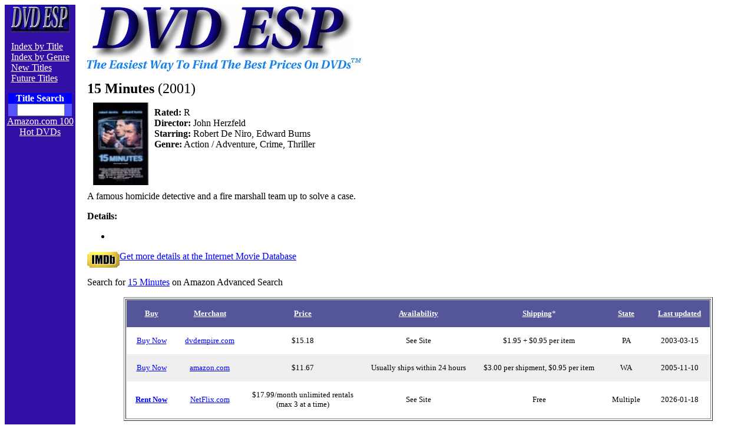

--- FILE ---
content_type: text/html; charset=UTF-8
request_url: http://dvdesp.com/dvd/2897
body_size: 2383
content:
<HTML>
<HEAD>
<TITLE>DVD ESP - 15 Minutes (2001)
</TITLE>
</HEAD>
<BODY bgcolor="#ffffff" link="#0000ff" vlink="#0000ff" alink="#0000ff">

<TABLE WIDTH="100%" CELLPADDING="0" CELLSPACING="0" BORDER="0" ALIGN="CENTER">
<TR VALIGN=top>

<TD WIDTH=120 BGCOLOR="#3310a5" ALIGN=center>
<A HREF="/index.php3"><IMG SRC="/images/dvdesp6.jpg" ALT="DVD ESP" WIDTH=100 HEIGHT=47 BORDER=0 ALIGN=center></A>
<IMG SRC="/images/spacer.gif" WIDTH=100 HEIGHT=15 ALT=""><BR>
<TABLE BORDER=0 CELLSPACING=0 CELLPADDING=0>
<TR><TD ALIGN=left>
<A HREF="/title_index.php3"><FONT COLOR="#ffffff">Index by Title</FONT></A><BR>
<A HREF="/genre_index.php3"><FONT COLOR="#ffffff">Index by Genre</FONT></A><BR>
<A HREF="/recent_titles.php3"><FONT COLOR="#ffffff">New Titles</FONT></A><BR>
<A HREF="/future_titles.php3"><FONT COLOR="#ffffff">Future Titles</FONT></A><BR>
<P>
</TD></TR></TABLE>
<P>

<TABLE BORDER=0 CELLSPACING=0 CELLPADDING=0 WIDTH=90%>
<TR><TD BGCOLOR="#0000FF" ALIGN=center>
<FONT COLOR="#FFFFFF">
<B>Title&nbsp;Search</B><BR>
</FONT>
</TD></TR>
<FORM ACTION="/search_results.php3" METHOD=POST>
<TR VALIGN=middle><TD BGCOLOR="#5555FF" ALIGN=middle>
<FONT SIZE=-1>
&nbsp;<INPUT TYPE=text NAME=searchstring VALUE="" SIZE=8>
</FONT>
</TD></TR></TABLE>
</FORM>
<A HREF="http://www.amazon.com/exec/obidos/redirect?tag=dvdesp&path=subst/video/sellers/amazon-top-100-dvd.html"><FONT COLOR="#FFFFFF">Amazon.com 100 Hot DVDs</FONT></A>
<P>

<iframe width=120 height=240 scrolling="no" frameborder=0 src="http://rcm.amazon.com/e/cm?t=dvdesp&p=8&o=1&l=ez&f=ifr">

<MAP NAME="boxmap"><AREA SHAPE="RECT" COORDS="14, 200, 103, 207" HREF="http://rcm.amazon.com/e/cm/privacy-policy.html?o=1" ><AREA COORDS="0,0,10000,10000" HREF="http://www.amazon.com/exec/obidos/redirect-home/dvdesp" ></map><img src="http://rcm-images.amazon.com/images/G/01/rcm/120x240.gif" width="120" height="240" border="0" usemap="#boxmap" alt="Shop at Amazon.com"></iframe>
<P>
<!-- <TABLE BORDER=0 CELLSPACING=0 CELLPADDING=0 WIDTH=90%>
<TR><TD BGCOLOR="#0000FF" ALIGN=center>
<FONT COLOR="#FFFFFF">
<B>DVD ESP<BR>Recommends</B><BR>
</FONT>
</TD></TR><TR><TD BGCOLOR="#5555FF" ALIGN=center>
<TABLE BORDER=0 CELLSPACING=2 CELLPADDING=0>
<TR align=center>
<TD> -->
<!-- </TD></TR>
</TABLE>
</TD></TR></TABLE>
<P>
<IMG SRC="/images/spacer.gif" ALT="" WIDTH="1" HEIGHT="20">
-->
</TD>
<TD WIDTH=20><IMG SRC="/images/spacer.gif" ALT="" WIDTH="20" HEIGHT="8"></TD>
<TD WIDTH=100% ALIGN=left>

<IMG SRC="/images/dvdesp.title.gif" WIDTH=453 HEIGHT=90 ALT="DVD ESP"><BR>
<IMG SRC="/images/easy2.gif" WIDTH=468 HEIGHT=23 ALT="The easiest way to find the best prices on DVDs">
<P>
<FONT SIZE=+2><B>15 Minutes</B> (2001)</FONT><BR><IMG ALT="Cover Image" WIDTH=94 HEIGHT=140 SRC="/images/covers/new/2897.jpg" ALIGN=left HSPACE=10 VSPACE=10><BR>
<B>Rated:</B> R<BR>
<B>Director:</B> John Herzfeld<BR>
<B>Starring:</B> Robert De Niro, Edward Burns<BR>
<B>Genre:</B> Action / Adventure, Crime, Thriller<BR>
<P><BR CLEAR=ALL>A famous homicide detective and a fire marshall team up to solve a case.<P>
<B>Details:</B><BR>
<UL><LI></LI></UL><P>
<A HREF="http://www.amazon.com/exec/obidos/redirect-to-external-url/102-4361852-3506566?path=http%3A//us.imdb" TARGET=_two><IMG ALT="IMDB Logo" WIDTH=55 HEIGHT=27 ALIGN=middle SRC="/images/imdblogo.gif">Get more details at the Internet Movie Database</A><p>Search for <a href="http://bah.org/aas/rsi/DVD/15--Minutes">15 Minutes</a> on Amazon Advanced Search</p><P>
<TABLE ALIGN=CENTER BORDER=1><TR><TD>
<TABLE ALIGN=CENTER BORDER=0 CELLPADDING=15 CELLSPACING=0>
<TR>
<TD ALIGN=CENTER BGCOLOR="#555599"><NOBR><A HREF="/dvdview.php3?DVD_ID=2897&SORT_BY=special"><FONT COLOR="#ffffff" SIZE=-1><B>Buy</B></A></FONT></TD>
<TD ALIGN=CENTER BGCOLOR="#555599"><NOBR><A HREF="/dvdview.php3?DVD_ID=2897&SORT_BY=name"><FONT COLOR="#ffffff" SIZE=-1><B>Merchant</B></A></FONT></TD>
<TD ALIGN=CENTER BGCOLOR="#555599"><NOBR><A HREF="/dvdview.php3?DVD_ID=2897&SORT_BY=curr_price"><FONT COLOR="#ffffff" SIZE=-1><B>Price</B></A></FONT></TD>
<TD ALIGN=CENTER BGCOLOR="#555599"><NOBR><A HREF="/dvdview.php3?DVD_ID=2897&SORT_BY=avaliability"><FONT COLOR="#ffffff" SIZE=-1><B>Availability</B></A></FONT></TD>
<TD ALIGN=CENTER BGCOLOR="#555599"><NOBR><A HREF="/dvdview.php3?DVD_ID=2897&SORT_BY=shipping"><FONT COLOR="#ffffff" SIZE=-1><B>Shipping</B></A>*</FONT></TD>
<TD ALIGN=CENTER BGCOLOR="#555599"><NOBR><A HREF="/dvdview.php3?DVD_ID=2897&SORT_BY=state"><FONT COLOR="#ffffff" SIZE=-1><B>State</B></A></FONT></TD>
<TD ALIGN=CENTER BGCOLOR="#555599"><NOBR><A HREF="/dvdview.php3?DVD_ID=2897&SORT_BY=last_updated"><FONT COLOR="#ffffff" SIZE=-1><B>Last updated</B></A></FONT></TD>
</TR>
<TR VALIGN=middle>
<TD ALIGN=CENTER BGCOLOR="#FFFFFF"><FONT SIZE=-1><A HREF="/click.php3?DVD_ID=2897&MERCHANT_ID=5">Buy&nbsp;Now</A></FONT></TD>
<TD ALIGN=CENTER BGCOLOR="#FFFFFF"><FONT SIZE=-1><A HREF="/click.php3?MERCHANT_ID=5">dvdempire.com</A></FONT></TD>
<TD ALIGN=CENTER BGCOLOR="#FFFFFF"><FONT SIZE=-1>$15.18</FONT></TD>
<TD ALIGN=CENTER BGCOLOR="#FFFFFF"><FONT SIZE=-1>See&nbsp;Site</FONT></TD>
<TD ALIGN=CENTER BGCOLOR="#FFFFFF"><FONT SIZE=-1>$1.95 + $0.95 per item</FONT></TD>
<TD ALIGN=CENTER BGCOLOR="#FFFFFF"><FONT SIZE=-1>PA</FONT></TD>
<TD ALIGN=CENTER BGCOLOR="#FFFFFF"><FONT SIZE=-1>2003-03-15</FONT></TD>
<TR>
<TR VALIGN=middle>
<TD ALIGN=CENTER BGCOLOR="#EFEFEF"><FONT SIZE=-1><A HREF="/click.php3?DVD_ID=2897&MERCHANT_ID=1">Buy&nbsp;Now</A></FONT></TD>
<TD ALIGN=CENTER BGCOLOR="#EFEFEF"><FONT SIZE=-1><A HREF="/click.php3?MERCHANT_ID=1">amazon.com</A></FONT></TD>
<TD ALIGN=CENTER BGCOLOR="#EFEFEF"><FONT SIZE=-1>$11.67</FONT></TD>
<TD ALIGN=CENTER BGCOLOR="#EFEFEF"><FONT SIZE=-1>Usually ships within 24 hours</FONT></TD>
<TD ALIGN=CENTER BGCOLOR="#EFEFEF"><FONT SIZE=-1>$3.00 per shipment, $0.95 per item</FONT></TD>
<TD ALIGN=CENTER BGCOLOR="#EFEFEF"><FONT SIZE=-1>WA</FONT></TD>
<TD ALIGN=CENTER BGCOLOR="#EFEFEF"><FONT SIZE=-1>2005-11-10</FONT></TD>
<TR>
<TR VALIGN=middle>
<TD ALIGN=CENTER BGCOLOR="#FFFFFF"><FONT SIZE=-1><A HREF="/click.php3?DVD_ID=2897&MERCHANT_ID=11&URL=http%3A%2F%2Fclick.linksynergy.com%2Ffs-bin%2Fclick%3Fid%3DeGteV62n0Uw%26offerid%3D78684.10000076%26type%3D3%26subid%3D0"><B>Rent&nbsp;Now</B></A></FONT></TD>
<TD ALIGN=CENTER BGCOLOR="#FFFFFF"><FONT SIZE=-1><A HREF="/click.php3?MERCHANT_ID=11">NetFlix.com</A></FONT></TD>
<TD ALIGN=CENTER BGCOLOR="#FFFFFF"><FONT SIZE=-1>$17.99/month unlimited rentals<br/>(max 3 at a time)</FONT></TD>
<TD ALIGN=CENTER BGCOLOR="#FFFFFF"><FONT SIZE=-1>See&nbsp;Site</FONT></TD>
<TD ALIGN=CENTER BGCOLOR="#FFFFFF"><FONT SIZE=-1>Free</FONT></TD>
<TD ALIGN=CENTER BGCOLOR="#FFFFFF"><FONT SIZE=-1>Multiple</FONT></TD>
<TD ALIGN=CENTER BGCOLOR="#FFFFFF"><FONT SIZE=-1>2026-01-18</FONT></TD>
<TR>
</TABLE></TD></TR></TABLE><P>
<FONT SIZE=-1>* Based on the least expensive way available to ship domestically. Check the merchant site for other shipping opportunities. <B>Note:</B> Merchants tend to change shipping rates frequently, please check the merchant's site to confirm the rates listed here before you order.</FONT><BR>

<P>
<HR>
<iframe width=468 height=60 scrolling="no" frameborder=0 src="http://rcm.amazon.com/e/cm?t=dvdesp&p=13&o=1&l=ez&f=ifr">
<MAP NAME="boxmap"><AREA SHAPE="RECT" COORDS="379, 50, 460, 57" HREF="http://rcm.amazon.com/e/cm/privacy-policy.html?o=1" ><AREA COORDS="0,0,10000,10000" HREF="http://www.amazon.com/exec/obidos/redirect-home/dvdesp" ></map><img src="http://rcm-images.amazon.com/images/G/01/rcm/468x60.gif" width="468" height="60" border="0" usemap="#boxmap" alt="Shop at Amazon.com"></iframe>
<HR>
<FONT SIZE=-1>
<A HREF="/index.php3">Home</A>
 | <A HREF="/about.php3">About DVD ESP</A><BR>All Content Copyright &copy; 1999-2005 Greg Gardner (greg &lt;at&gt; bah.org)<BR>
</FONT>
</TD>
</TR>
</TABLE>
</BODY>
</HTML>
